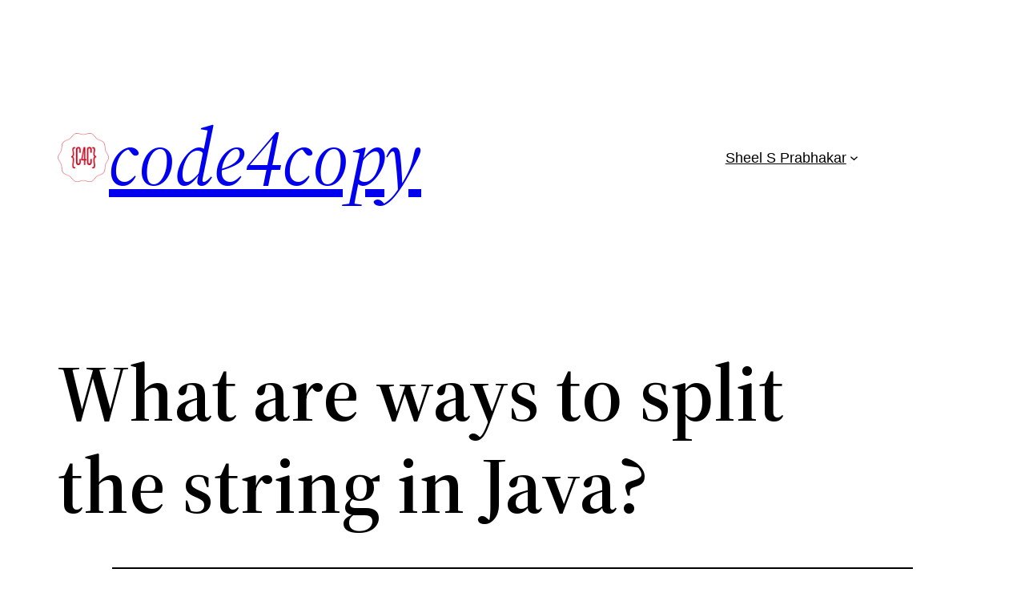

--- FILE ---
content_type: text/html; charset=utf-8
request_url: https://www.google.com/recaptcha/api2/aframe
body_size: 269
content:
<!DOCTYPE HTML><html><head><meta http-equiv="content-type" content="text/html; charset=UTF-8"></head><body><script nonce="xBACdM1nMHeQVki02WFWYg">/** Anti-fraud and anti-abuse applications only. See google.com/recaptcha */ try{var clients={'sodar':'https://pagead2.googlesyndication.com/pagead/sodar?'};window.addEventListener("message",function(a){try{if(a.source===window.parent){var b=JSON.parse(a.data);var c=clients[b['id']];if(c){var d=document.createElement('img');d.src=c+b['params']+'&rc='+(localStorage.getItem("rc::a")?sessionStorage.getItem("rc::b"):"");window.document.body.appendChild(d);sessionStorage.setItem("rc::e",parseInt(sessionStorage.getItem("rc::e")||0)+1);localStorage.setItem("rc::h",'1769783194192');}}}catch(b){}});window.parent.postMessage("_grecaptcha_ready", "*");}catch(b){}</script></body></html>

--- FILE ---
content_type: text/css
request_url: https://www.code4copy.com/wp-content/themes/twentytwentytwo/style.css?ver=1.0.0
body_size: 2321
content:
/*
Theme Name: Twenty Twenty-Two
Theme URI: https://wordpress.org/themes/twentytwentytwo/
Author: the WordPress team
Author URI: https://wordpress.org/
Description: Built on a solidly designed foundation, Twenty Twenty-Two embraces the idea that everyone deserves a truly unique website. The theme’s subtle styles are inspired by the diversity and versatility of birds: its typography is lightweight yet strong, its color palette is drawn from nature, and its layout elements sit gently on the page. The true richness of Twenty Twenty-Two lies in its opportunity for customization. The theme is built to take advantage of the Site Editor features introduced in WordPress 5.9, which means that colors, typography, and the layout of every single page on your site can be customized to suit your vision. It also includes dozens of block patterns, opening the door to a wide range of professionally designed layouts in just a few clicks. Whether you’re building a single-page website, a blog, a business website, or a portfolio, Twenty Twenty-Two will help you create a site that is uniquely yours.
Requires at least: 5.9
Tested up to: 6.7
Requires PHP: 5.6
Version: 1.9
License: GNU General Public License v2 or later
License URI: http://www.gnu.org/licenses/gpl-2.0.html
Text Domain: twentytwentytwo
Tags: one-column, custom-colors, custom-menu, custom-logo, editor-style, featured-images, full-site-editing, block-patterns, rtl-language-support, sticky-post, threaded-comments, style-variations, wide-blocks, block-styles, accessibility-ready, blog, portfolio, news

Twenty Twenty-Two WordPress Theme, (C) 2021 WordPress.org
Twenty Twenty-Two is distributed under the terms of the GNU GPL.
*/

/*
 * Font smoothing.
 * This is a niche setting that will not be available via Global Styles.
 * https://github.com/WordPress/gutenberg/issues/35934
 */

body {
	-moz-osx-font-smoothing: grayscale;
	-webkit-font-smoothing: antialiased;
}

/*
 * Text and navigation link styles.
 * Necessary until the following issue is resolved in Gutenberg:
 * https://github.com/WordPress/gutenberg/issues/27075
 */

a {
	text-decoration-thickness: 1px;
	text-underline-offset: 0.25ch;
}

a:hover,
a:focus {
	text-decoration-style: dashed;
}

a:active {
	text-decoration: none;
}

.wp-block-navigation .wp-block-navigation-item a:hover,
.wp-block-navigation .wp-block-navigation-item a:focus {
	text-decoration: underline;
	text-decoration-style: solid;
}

/*
 * Search and File Block button styles.
 * Necessary until the following issues are resolved in Gutenberg:
 * https://github.com/WordPress/gutenberg/issues/36444
 * https://github.com/WordPress/gutenberg/issues/27760
 */

.wp-block-search__button,
.wp-block-file .wp-block-file__button {
	background-color: var(--wp--preset--color--primary);
	border-radius: 0;
	border: 0 solid;
	color: var(--wp--preset--color--background);
	font-size: var(--wp--preset--font-size--medium);
	padding: calc(.667em + 2px) calc(1.333em + 2px);
}

/*
 * Button hover styles.
 * Necessary until the following issue is resolved in Gutenberg:
 * https://github.com/WordPress/gutenberg/issues/27075
 */

.wp-block-search__button:hover,
.wp-block-file .wp-block-file__button:hover,
.wp-block-button__link:hover {
	opacity: 0.90;
}

/*
 * Alignment styles.
 * These rules are temporary, and should not be relied on or
 * modified too heavily by themes or plugins that build on
 * Twenty Twenty-Two. These are meant to be a precursor to
 * a global solution provided by the Block Editor.
 *
 * Relevant issues:
 * https://github.com/WordPress/gutenberg/issues/35607
 * https://github.com/WordPress/gutenberg/issues/35884
 */

.wp-site-blocks,
body > .is-root-container,
.edit-post-visual-editor__post-title-wrapper,
.wp-block-group.alignfull,
.wp-block-group.has-background,
.wp-block-cover.alignfull,
.is-root-container .wp-block[data-align="full"] > .wp-block-group,
.is-root-container .wp-block[data-align="full"] > .wp-block-cover {
	padding-left: var(--wp--custom--spacing--outer);
	padding-right: var(--wp--custom--spacing--outer);
}

.wp-site-blocks .alignfull,
.wp-site-blocks > .wp-block-group.has-background,
.wp-site-blocks > .wp-block-cover,
.wp-site-blocks > .wp-block-template-part > .wp-block-group.has-background,
.wp-site-blocks > .wp-block-template-part > .wp-block-cover,
body > .is-root-container > .wp-block-cover,
body > .is-root-container > .wp-block-template-part > .wp-block-group.has-background,
body > .is-root-container > .wp-block-template-part > .wp-block-cover,
.is-root-container .wp-block[data-align="full"] {
	margin-left: calc(-1 * var(--wp--custom--spacing--outer)) !important;
	margin-right: calc(-1 * var(--wp--custom--spacing--outer)) !important;
	width: unset;
}

/* Blocks inside columns don't have negative margins. */
.wp-site-blocks .wp-block-columns .wp-block-column .alignfull,
.is-root-container .wp-block-columns .wp-block-column .wp-block[data-align="full"],
/* We also want to avoid stacking negative margins. */
.wp-site-blocks .alignfull:not(.wp-block-group) .alignfull,
.is-root-container .wp-block[data-align="full"] > *:not(.wp-block-group) .wp-block[data-align="full"] {
	margin-left: auto !important;
	margin-right: auto !important;
	width: inherit;
}

/*
 * Responsive menu container padding.
 * This ensures the responsive container inherits the same
 * spacing defined above. This behavior may be built into
 * the Block Editor in the future.
 */

.wp-block-navigation__responsive-container.is-menu-open {
	padding-top: var(--wp--custom--spacing--outer);
	padding-bottom: var(--wp--custom--spacing--large);
	padding-right: var(--wp--custom--spacing--outer);
	padding-left: var(--wp--custom--spacing--outer);
}

/*
 * Improves spacing for the legacy Post Comments block.
 * https://core.trac.wordpress.org/ticket/57560
 */

.wp-block-post-comments ol.commentlist ul.children {
	margin-top: 1rem;
	margin-bottom: 1rem;
}

.wp-block-post-comments ol.commentlist li.comment:not(:last-child) {
	margin-bottom: 1rem;
}
